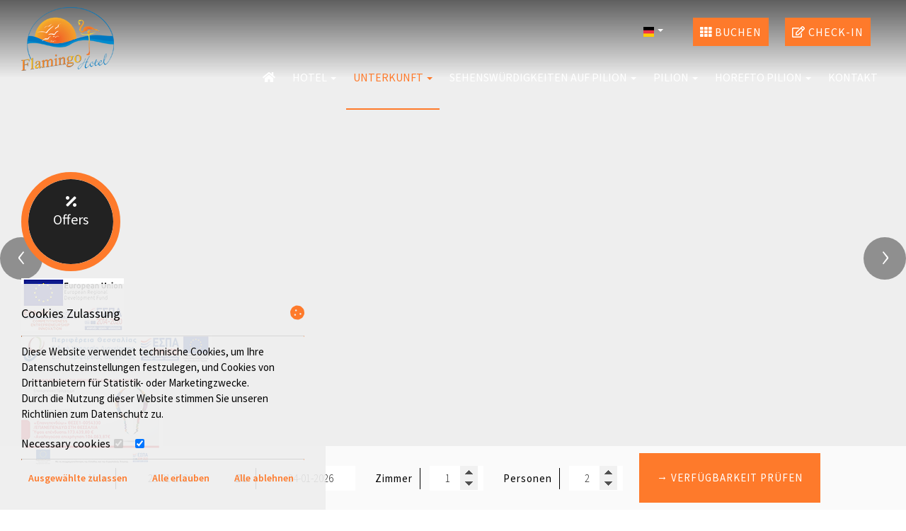

--- FILE ---
content_type: text/html; charset=utf-8
request_url: https://www.hotel-pilion-griechenland.de/superior-studio-blue-up-to-4
body_size: 7493
content:
<!DOCTYPE html>
<html lang="de">
<head>
<meta charset="utf-8">
<title>Superior Studio Blue up to 4 - Flamingo Hotel Pelion</title>
<meta name="viewport" content="width=device-width, initial-scale=1.0">
<meta name="description" content="Superior Studio Blue up to 4 Flamingo Hotel - Flamingo Hotel Pelion">
<meta name="keywords" content="Superior Studio Blue up to 4, Flamingo Hotel, Superior Studio Blue up to 4 Flamingo Hotel Pelion">
<link rel="canonical" href="https://www.hotel-pilion-griechenland.de/superior-studio-blue-up-to-4">
<meta property="og:title" content="Superior Studio Blue up to 4 - Flamingo Hotel Pelion">
<meta property="og:description" content="Superior Studio Blue up to 4 Flamingo Hotel - Flamingo Hotel Pelion">
<meta property="og:url" content="https://www.hotel-pilion-griechenland.de/superior-studio-blue-up-to-4">
<link rel="image_src" href="https://www.flamingohotel.gr/sites/flamingohotel/files/categories/26.jpg">
<meta property="og:image" content="https://www.flamingohotel.gr/sites/flamingohotel/files/categories/26.jpg">
<meta name="generator" content="Hotelier CMS">
<meta name="google-site-verification" content="3ON2X4THwvGgKT_D8wFLK9LTJUwxEIfgjuhmGitCNts" /><link rel="shortcut icon" href="/sites/flamingohotel/files/favicon.ico">
<link rel="preload" href="/sites/flamingohotel/files/logo.png" as="image">
<link rel="preload" href="styles.css" as="style"><link href="styles.css" rel="stylesheet">
<script>

window.onload = function () {

/* images */	
var imgRes = document.getElementsByTagName('img');
for (var i=0; i<imgRes.length; i++) {
if(imgRes[i].getAttribute('data-src')) {
imgRes[i].setAttribute('src',imgRes[i].getAttribute('data-src'));
} 
if (matchMedia("(max-width: 500px)").matches) {
if(imgRes[i].getAttribute('data-src3')) {
imgRes[i].setAttribute('src',imgRes[i].getAttribute('data-src3'));
}
}
imgRes[i].removeAttribute('data-src');
imgRes[i].removeAttribute('data-src3');
}

/* bgr images */	
var bgrRes = document.getElementsByTagName('div');
for (var i=0; i<bgrRes.length; i++) {
if (matchMedia("(max-width: 500px)").matches) {
if(bgrRes[i].getAttribute('data-style3')) {
bgrRes[i].setAttribute('style',bgrRes[i].getAttribute('data-style3'));
} 
} else if (matchMedia("(max-width: 1200px)").matches) {
if(bgrRes[i].getAttribute('data-style2')) {
bgrRes[i].setAttribute('style',bgrRes[i].getAttribute('data-style2'));
} 
} else {
if(bgrRes[i].getAttribute('data-style')) {
bgrRes[i].setAttribute('style',bgrRes[i].getAttribute('data-style'));
} 
}
bgrRes[i].removeAttribute('data-style');
bgrRes[i].removeAttribute('data-style2');
bgrRes[i].removeAttribute('data-style3');
}

$('.slideshow').carousel({
interval: 6000
})

};
</script>
<link rel="preload" href="/sf/fontawesome/webfonts/fa-solid-900.woff" as="font" type="font/woff" crossorigin="anonymous">
<link rel="preload" href="/sf/fontawesome/css/all.min.css" as="style"><link href="/sf/fontawesome/css/all.min.css" rel="stylesheet">
<link rel="preload" href="/sf/fontawesome/webfonts/fa-regular-400.woff" as="font" type="font/woff" crossorigin="anonymous">
<link rel="preload" href="/sf/fontawesome/webfonts/fa-brands-400.woff" as="font" type="font/woff" crossorigin="anonymous">
<link rel="preload" href="/sf/fontawesome/css/fafonts.css" as="style"><link href="/sf/fontawesome/css/fafonts.css" rel="stylesheet">
</head>
<body>
<div class="menucontainer"><div class="container menubox">
<div class="menuboxin"><div class="logo"><a href="." title="Flamingo Hotel - hotel in horefto - pilion" rel="home">
<img src="/sites/flamingohotel/files/noimg.png" data-src="/sites/flamingohotel/files/logo.png" width="131" height="90" alt="Flamingo Hotel - hotel in horefto - pilion - Flamingo Hotel">
</a>
</div>
<div class="menuholder">
<div class="divmenu printno">
<div class="divnavibutton"><button type="button" class="navibutton" data-toggle="collapse" data-target=".nav-collapse">&#x2261;</button></div><div class="divlang"><span title="Deutsch" class="linkslang llangde llangmenu"><img src="/sites/flamingohotel/files/noimg.png" data-src="/files/flags/de.png" width="20" height="18" alt="Deutsch"> <span class="caret caret1"></span></span>
<a href="https://www.flamingohotel.gr/superior-studio-blue-up-to-4" title="Ελληνικά" class="linkslang llangel llangmenu"><img src="/sites/flamingohotel/files/noimg.png" data-src="/files/flags/el.png" width="20" height="18" alt="Ελληνικά">
</a><a href="https://www.hotel-pelion-greece.com/superior-studio-blue-up-to-4" title="English" class="linkslang llangen llangmenu"><img src="/sites/flamingohotel/files/noimg.png" data-src="/files/flags/en.png" width="20" height="18" alt="English">
</a><a href="https://www.hotel-pelion-grece.fr/superior-studio-blue-up-to-4" title="Français" class="linkslang llangfr llangmenu"><img src="/sites/flamingohotel/files/noimg.png" data-src="/files/flags/fr.png" width="20" height="18" alt="Français">
</a><a href="https://www.hotel-pilio-grecia.it/superior-studio-blue-up-to-4" title="Italiano" class="linkslang llangit llangmenu"><img src="/sites/flamingohotel/files/noimg.png" data-src="/files/flags/it.png" width="20" height="18" alt="Italiano">
</a><a href="https://www.pelion-greece.ro/superior-studio-blue-up-to-4" title="Română" class="linkslang llangro llangmenu"><img src="/sites/flamingohotel/files/noimg.png" data-src="/files/flags/ro.png" width="20" height="18" alt="Română">
</a><a href="https://www.pelion.rs/superior-studio-blue-up-to-4" title="Srpski" class="linkslang llangsr llangmenu"><img src="/sites/flamingohotel/files/noimg.png" data-src="/files/flags/sr.png" width="20" height="18" alt="Srpski">
</a><a href="https://www.pelion.bg/superior-studio-blue-up-to-4" title="български" class="linkslang llangbg llangmenu"><img src="/sites/flamingohotel/files/noimg.png" data-src="/files/flags/bg.png" width="20" height="18" alt="български">
</a><a href="https://www.pelion.org.il/superior-studio-blue-up-to-4" title="עברית" class="linkslang llanghe llangmenu"><img src="/sites/flamingohotel/files/noimg.png" data-src="/files/flags/he.png" width="20" height="18" alt="עברית">
</a></div><div class="divbooking">
<a href="https://flamingohotelpelion.reserve-online.net/"
 target="_blank" class="button"><span class="fa fa-th"></span> Buchen</a>
</div>
<div class="divbooking divwcheck">
<a href="webcheckin" class="button"><span class="fa fa-edit"></span> Check-in</a>
</div><div class="divlocbutton"><a href="https://www.google.com/maps/dir/Current+Location/39.456917,23.118443" target="_blank" title="Karteanweisungen" class="navicbutton"><span class="hidden">Karteanweisungen</span><span class="fa fa-map-marker-alt"></span></a></div>
</div>
</div>
</div>
<div id="divnavbar" class="navbar printno"><div class="navbar-container nav-collapse">
<ul class="nav">
<li class="navhome"><a href="." title="Startseite"><span class="fa fa-home"></span></a></li>
<li class="dropdown dropdown1">
<a href="#" class="dropdown-toggle">Hotel <span class="caret"></span></a>
<ul class="dropdown-menu dropdown-mega">
<li class="dropdown-container">
<div class="divsnav width2"><a href="uber-unser-hotel" class="navlinks1">
 
<div> Über unser Hotel</div>
</a>
<ul><li><a href="lage-horefto-pilion" class="navlinks2"> Lage</a></li>
<li><a href="hotelausstattung" class="navlinks2"> Hotelausstattung</a></li>
<li><a href="dienstleistungen" class="navlinks2"> Dienstleistungen</a></li>
<li><a href="extra-services" class="navlinks2"> Extra services</a></li>
<li><a href="karte-lage" class="navlinks2"> Karte & Lage</a></li>
<li><a href="hotel-guide" class="navlinks2"> Hotel guide</a></li>
<li><a href="fotos" class="navlinks2"> Fotos</a></li>
</ul>
</div><div class="divsnav width2"><a href="mehr-informationen" class="navlinks1">
 
<div> Mehr Informationen</div>
</a>
<ul><li><a href="vorteile-unserer-hotels" class="navlinks2"> Vorteile unserer Hotels</a></li>
<li><a href="reviews" class="navlinks2"> Bemerkungen unserer Gäste</a></li>
<li><a href="auszeichnungen" class="navlinks2"> Auszeichnungen</a></li>
<li><a href="covid-19" class="navlinks2"> Covid-19</a></li>
</ul>
</div><div class="cleared"></div></li>
</ul>
</li>
<li class="dropdown dropdown1">
<a href="#" class="dropdown-toggle navactive">Unterkunft <span class="caret"></span></a>
<ul class="dropdown-menu dropdown-mega">
<li class="dropdown-container">
<div class="divsnav width4"><a href="unterkunft-in-pilion" class="navlinks1">
 
<div> Unterkunft in Pilion</div>
</a>
<ul><li><a href="superior-studio-up-to-4" class="navlinks2"> Superior Studio up to 4</a></li>
<li><a href="superior-suite-sea-view" class="navlinks2"> Superior Suite Sea View</a></li>
<li><a href="superior-suite-sea-view-up-to-3" class="navlinks2"> Superior Suite Sea View up to 3</a></li>
<li><a href="superior-suite-sea-view-202" class="navlinks2"> Superior Suite Sea View 202</a></li>
<li><a href="superior-family-apartment-2-spaces" class="navlinks2"> Superior Family Apartment (2 Spaces)</a></li>
<li><a href="superior-studio-blue-up-to-4" class="navlinks2 navactive-submenu"> Superior Studio Blue up to 4</a></li>
<li><a href="standard-room" class="navlinks2"> Standard Room</a></li>
<li><a href="honeymoon-suite-sea-view" class="navlinks2"> Honeymoon Suite Sea View</a></li>
<li><a href="zagora-1938-villa" class="navlinks2"> Zagora 1938 Villa</a></li>
</ul>
</div><div class="divsnav width4"><a href="komfort-zu-ihrer-verfugung" class="navlinks1">
 
<div> Komfort zu Ihrer Verfügung</div>
</a>
<ul><li><a href="ausstattung-komfort" class="navlinks2"> Ausstattung - Komfort</a></li>
</ul>
</div><div class="divsnav width4"><a href="preise-sonderangebote" class="navlinks1">
 
<div> Preise & Sonderangebote</div>
</a>
<ul><li><a href="preise" class="navlinks2"> Preise</a></li>
<li><a href="angebote" class="navlinks2"> Angebote</a></li>
</ul>
</div><div class="divsnav width4"><a href="verfugbarkeit-buchungen" class="navlinks1">
 
<div> Verfügbarkeit & Buchungen</div>
</a>
<ul><li><a href="langere-aufenthalte" class="navlinks2"> Längere Aufenthalte</a></li>
<li><a href="reservierung" class="navlinks2"> Reservierung</a></li>
</ul>
</div><div class="cleared"></div></li>
</ul>
</li>
<li class="dropdown dropdown1">
<a href="#" class="dropdown-toggle">Sehenswürdigkeiten auf Pilion <span class="caret"></span></a>
<ul class="dropdown-menu dropdown-mega">
<li class="dropdown-container">
<div class="divsnav width3"><a href="sehenswurdigkeiten-auf-pilion" class="navlinks1">
 
<div> Sehenswürdigkeiten auf Pilion</div>
</a>
<ul><li><a href="sehenswurdigkeiten-horefto-zagora" class="navlinks2"> Sehenswürdigkeiten Horefto-Zagora</a></li>
<li><a href="sehenswurdigkeiten-in-pilion-dorfern" class="navlinks2"> Sehenswürdigkeiten in Pilion Dörfern</a></li>
</ul>
</div><div class="divsnav width3"><a href="muss-sehen-sehenswurdigkeiten" class="navlinks1">
 
<div> Muss sehen Sehenswürdigkeiten</div>
</a>
<ul><li><a href="pilion-schmalspurbahn" class="navlinks2"> Pilion Schmalspurbahn</a></li>
<li><a href="pilion-traditionelle-hochzeit" class="navlinks2"> Pilion Traditionelle Hochzeit</a></li>
<li><a href="apfelfest" class="navlinks2"> Apfelfest</a></li>
</ul>
</div><div class="divsnav width3"><a href="sehenswurdigkeiten-aktivitaten-fur-alle" class="navlinks1">
 
<div> Sehenswürdigkeiten - Aktivitäten für alle</div>
</a>
<ul><li><a href="aktivitaten-fur-familien-und-gruppen" class="navlinks2"> Aktivitäten für Familien und Gruppen</a></li>
<li><a href="aktivitaten-fur-paare" class="navlinks2"> Aktivitäten für Paare</a></li>
<li><a href="aktivitaten-fur-senioren" class="navlinks2"> Aktivitäten für Senioren</a></li>
</ul>
</div><div class="cleared"></div></li>
</ul>
</li>
<li class="dropdown dropdown1">
<a href="#" class="dropdown-toggle">Pilion <span class="caret"></span></a>
<ul class="dropdown-menu dropdown-mega">
<li class="dropdown-container">
<div class="divsnav width5"><a href="urlaub-in-pilion" class="navlinks1">
 
<div> Urlaub in Pilion</div>
</a>
<ul><li><a href="pilion-kuche-restaurants" class="navlinks2"> Pilion Küche & Restaurants</a></li>
<li><a href="unterhaltung-in-pilion" class="navlinks2"> Unterhaltung in Pilion</a></li>
<li><a href="pilion-festival" class="navlinks2"> Pilion Festival</a></li>
<li><a href="sport-auf-pilion" class="navlinks2"> Sport auf Pilion</a></li>
</ul>
</div><div class="divsnav width5"><a href="reise-nach-pilion" class="navlinks1">
 
<div> Reise nach Pilion</div>
</a>
<ul><li><a href="wetter-in-pilion" class="navlinks2"> Wetter in Pilion</a></li>
<li><a href="landkarte-pelion" class="navlinks2"> Landkarte Pelion</a></li>
<li><a href="flughafen-volos" class="navlinks2"> Flughafen Volos</a></li>
<li><a href="busbahnhof-volos" class="navlinks2"> Busbahnhof Volos</a></li>
<li><a href="autovermietung-pelion" class="navlinks2"> Autovermietung Pelion</a></li>
<li><a href="reise-tipps" class="navlinks2"> Reise Tipps</a></li>
<li><a href="pilion-im-mai-juni" class="navlinks2"> Pilion im Mai - Juni</a></li>
</ul>
</div><div class="divsnav width5"><a href="aktivitaten" class="navlinks1">
 
<div> Aktivitäten</div>
</a>
<ul><li><a href="kreuzfahrten-pilion" class="navlinks2"> Kreuzfahrten Pilion</a></li>
<li><a href="pilion-bergtouren" class="navlinks2"> Pilion Bergtouren</a></li>
<li><a href="4x4-jeep-tour" class="navlinks2"> 4x4 Jeep Tour</a></li>
<li><a href="urlaub-auf-dem-land-am-pilion" class="navlinks2"> Urlaub auf dem Land am Pilion</a></li>
<li><a href="reiten" class="navlinks2"> Reiten</a></li>
<li><a href="traditionelle-pilionkuche" class="navlinks2"> Traditionelle Pilionküche</a></li>
<li><a href="andere" class="navlinks2"> Andere</a></li>
</ul>
</div><div class="divsnav width5"><a href="mythologie-von-pilion" class="navlinks1">
 
<div> Mythologie von Pilion</div>
</a>
<ul><li><a href="pilion-geschichte" class="navlinks2"> Pilion Geschichte</a></li>
</ul>
</div><div class="divsnav width5"><a href="strande-am-pilion" class="navlinks1">
 
<div> Strände am Pilion</div>
</a>
<ul><li><a href="strand-horefto" class="navlinks2"> Strand Horefto</a></li>
<li><a href="strand-agioi-saranta" class="navlinks2"> Strand Agioi Saranta</a></li>
<li><a href="strand-plaka" class="navlinks2"> Strand Plaka</a></li>
<li><a href="strand-agios-ioannis" class="navlinks2"> Strand Agios Ioannis</a></li>
<li><a href="strand-papa-nero" class="navlinks2"> Strand Papa Nero</a></li>
<li><a href="strand-damouchari" class="navlinks2"> Strand Damouchari</a></li>
<li><a href="strand-mylopotamos" class="navlinks2"> Strand Mylopotamos</a></li>
<li><a href="andere-strande" class="navlinks2"> Andere Strände</a></li>
</ul>
</div><div class="cleared"></div></li>
</ul>
</li>
<li class="dropdown">
<a href="#" class="dropdown-toggle">Horefto Pilion <span class="caret"></span></a>
<ul class="dropdown-menu">
<li class="dropdown-container">
<a href="aktivitaten-in-horefto-pelion" class="navlinks">
 
<div> Aktivitäten in Horefto Pelion</div>
</a>
<a href="unterhaltung-und-essen-in-horefto-pelion" class="navlinks">
 
<div> Unterhaltung und Essen in Horefto Pelion</div>
</a>
<a href="geschichte-von-horefto" class="navlinks">
 
<div> Geschichte von Horefto</div>
</a>
</li>
</ul>
</li>


<li class="navilinks navcontact navpar"><a href="contact">Kontakt</a></li></ul></div>
</div></div></div>
<div class="headerpos"></div>
<header id="slideshow" class="carousel slideshow slide headerpages printno">



<div class="carousel-inner">
<div class="item active" 
 
style="background-image:url('/sites/flamingohotel/files/noimg.png');" 
data-style="background-image:url('includes/image.php?image=./sites/flamingohotel/files/photos/31.jpg&nwidth=1803&imgq=70');" 
data-style2="background-image:url('includes/image.php?image=./sites/flamingohotel/files/photos/31.jpg&nwidth=1300&imgq=70');" 
data-style3="background-image:url('includes/image.php?image=./sites/flamingohotel/files/photos/31.jpg&nwidth=580&imgq=60');"
>


</div>
<div class="item" 
 
style="background-image:url('/sites/flamingohotel/files/noimg.png');" 
data-style="background-image:url('includes/image.php?image=./sites/flamingohotel/files/photos/32.jpg&nwidth=1800&imgq=70');" 
data-style2="background-image:url('includes/image.php?image=./sites/flamingohotel/files/photos/32.jpg&nwidth=1300&imgq=70');" 
data-style3="background-image:url('includes/image.php?image=./sites/flamingohotel/files/photos/32.jpg&nwidth=580&imgq=60');"
>


</div>
<div class="item" 
 
style="background-image:url('/sites/flamingohotel/files/noimg.png');" 
data-style="background-image:url('includes/image.php?image=./sites/flamingohotel/files/photos/33.jpg&nwidth=1803&imgq=70');" 
data-style2="background-image:url('includes/image.php?image=./sites/flamingohotel/files/photos/33.jpg&nwidth=1300&imgq=70');" 
data-style3="background-image:url('includes/image.php?image=./sites/flamingohotel/files/photos/33.jpg&nwidth=580&imgq=60');"
>


</div>
<div class="item" 
 
style="background-image:url('/sites/flamingohotel/files/noimg.png');" 
data-style="background-image:url('includes/image.php?image=./sites/flamingohotel/files/photos/34.jpg&nwidth=1804&imgq=70');" 
data-style2="background-image:url('includes/image.php?image=./sites/flamingohotel/files/photos/34.jpg&nwidth=1300&imgq=70');" 
data-style3="background-image:url('includes/image.php?image=./sites/flamingohotel/files/photos/34.jpg&nwidth=580&imgq=60');"
>


</div>

</div>
<div class="carousel-control"><a class="ccontrols ccleft" href="#slideshow" data-slide="prev">&lsaquo;</a><a class="ccontrols ccright" href="#slideshow" data-slide="next">&rsaquo;</a></div>

</header>

<div class="divformextra">
<div class="divfextra"><!-- form booking -->
<form name="formb" method="post" action="https://flamingohotelpelion.reserve-online.net/" target="_blank">

<div class="divformbk">
<div class="divformbk2">
<div class="titlesbk">von</div>
<label><span class="nlabel">von</span><input type="text" name="checkin" id="checkin" value="23-01-2026" size="10" maxlength="10" class="formsauto timed" readonly required></label>
</div>
<div class="divformbk2">
<div class="titlesbk">zu</div>
<label><span class="nlabel">zu</span><input type="text" name="checkout" id="checkout" value="24-01-2026" size="10" maxlength="10" class="formsauto timed" readonly required></label>
</div>
<div class="divsep"></div>
<div class="divformbk2">
<div class="titlesbk">Zimmer</div>
<label><span class="nlabel">Zimmer</span><input type="number" name="rooms" min="1" max="4" step="1" value="1"></label>
</div>
<div class="divformbk2">
<div class="titlesbk">Personen</div>
<label><span class="nlabel">Personen</span><input type="number" name="adults" min="1" max="6" step="1" value="2"></label>
</div>
<div class="divformbkb">
<button type="submit" name="submitform" class="button buttonbk">→ Verfügbarkeit prüfen</button>
</div>
</div>
</form></div></div>
<div id="container" class="container"><div class="contentstyle contentstyle1"><div id="divpages" class="divpages">
<div class="paths">
 
&raquo; <a href="superior-studio-blue-up-to-4">Unterkunft in Pilion - Superior Studio Blue up to 4</a>
</div>
<div class="pages"><h1>Superior Studio Blue up to 4</h1></div>
</div>




<div id="content">

<div id="97" class="boxinfo boxinfoalign boxinfoni sizenorm wp4">

<div class="content">








<div class="divphotos1 colscontent4">
<div class="colsitem">
<div class="boxphoto boxspace boxphpr1"
>


<div class="boximage-photo boximagen">


<a href="/sites/flamingohotel/files/photos/35.jpg" data-imageviewer="1">
<img src="/sites/flamingohotel/files/noimg.png" 
data-src="includes/image.php?image=./sites/flamingohotel/files/photos/35.jpg&nwidth=350&nheight=233&imgq=70" 
data-src3="includes/image.php?image=./sites/flamingohotel/files/photos/35.jpg&nwidth=300&nheight=200&imgq=60" 
width="350" height="233" 
alt="Flamingo Hotel1" title="Flamingo Hotel" 
class="img-photo">
</a>

</div>


</div>
</div><div class="colsitem">
<div class="boxphoto boxspace boxphpr2"
>


<div class="boximage-photo boximagen">


<a href="/sites/flamingohotel/files/photos/36.jpg" data-imageviewer="1">
<img src="/sites/flamingohotel/files/noimg.png" 
data-src="includes/image.php?image=./sites/flamingohotel/files/photos/36.jpg&nwidth=350&nheight=232&imgq=70" 
data-src3="includes/image.php?image=./sites/flamingohotel/files/photos/36.jpg&nwidth=300&nheight=199&imgq=60" 
width="350" height="232" 
alt="Flamingo Hotel2" title="Flamingo Hotel" 
class="img-photo">
</a>

</div>


</div>
</div><div class="colsitem">
<div class="boxphoto boxspace boxphpr3"
>


<div class="boximage-photo boximagen">


<a href="/sites/flamingohotel/files/photos/37.jpg" data-imageviewer="1">
<img src="/sites/flamingohotel/files/noimg.png" 
data-src="includes/image.php?image=./sites/flamingohotel/files/photos/37.jpg&nwidth=350&nheight=232&imgq=70" 
data-src3="includes/image.php?image=./sites/flamingohotel/files/photos/37.jpg&nwidth=300&nheight=199&imgq=60" 
width="350" height="232" 
alt="Flamingo Hotel3" title="Flamingo Hotel" 
class="img-photo">
</a>

</div>


</div>
</div><div class="colsitem">
<div class="boxphoto boxspace boxphpr4"
>


<div class="boximage-photo boximagen">


<a href="/sites/flamingohotel/files/photos/38.jpg" data-imageviewer="1">
<img src="/sites/flamingohotel/files/noimg.png" 
data-src="includes/image.php?image=./sites/flamingohotel/files/photos/38.jpg&nwidth=350&nheight=232&imgq=70" 
data-src3="includes/image.php?image=./sites/flamingohotel/files/photos/38.jpg&nwidth=300&nheight=199&imgq=60" 
width="350" height="232" 
alt="Flamingo Hotel4" title="Flamingo Hotel" 
class="img-photo">
</a>

</div>


</div>
</div></div>



</div>

</div><div id="44" class="boxinfo boxinfoalign boxinfoni sizenorm wp4">

<div class="content">





<div class="boxinfotext padtop0 padbottom0 posauto">

<div class="titles titlesni">
<h2>Voll ausgestattetes und möbliertes Superior Studio Blau in Pilion</h2> </div>

<div class="divtext">Voll ausgestattete und möblierte Superior-Studios für bis zu 4 Personen stehen im Hotel Flamingo zur Verfügung, 25qm groß und nur 20m vom Meer entfernt.<br><br><br>Diese Wohnungen bieten Platz für bis zu 3 bzw. 4 Personen, wenn die vierte Person ein Kind ist und entsprechende Zimmer zur Verfügung stehen. Die Apartments sind entweder mit einem Doppelbett und einem Einzelbett, mit einem Doppelbett, einem Einzelbett und einer Schlafcouch oder mit zwei Einzelbetten und einer Schlafcouch ausgestattet.<br><br><br>Bei allen Wohnungen achten wir auf jedes noch so kleine Detail; Sie werden regelmäßig gereinigt und die Handtücher und Bettwäsche gewechselt. Alle verfügen über einen eigenen Balkon mit seitlichem Meerblick und zusätzlich folgende Vorteile:<br><br><br>Komplett möblierte und möblierte Zimmer mit einer Größe von über 20 Quadratmetern<br>Zimmerreinigung nach strengen Standards<br>Jedes Zimmer verfügt über einen Balkon mit seitlichem Meerblick<br>30 Meter vom Strand entfernt<br>Voll ausgestattete Küche und Badezimmer mit Glasduschkabine<br>Klimaanlage<br>Fernseher<br>Telefon<br>Kühlschrank<br>Fön<br>Zimmersafe<br>Zentralheizung</div>


</div>








</div>

</div><div id="122" class="boxinfo boxinfoalign boxinfoni sizenorm bgrcolor bgrcolor9 wp4">

<div class="content">











</div>

</div><div id="129" class="boxinfo boxinfoalign boxinfoni sizenorm wp4">

<div class="content">











</div>

</div><div id="136" class="boxinfo boxinfoalign boxinfoni sizenorm bgrcolor bgrcolor9 wp4">

<div class="content">











</div>

</div><div class="parallax paranim"  
style="background-image:url('/sites/flamingohotel/files/noimg.png');" 
data-style="background-image:url('includes/image.php?image=./sites/flamingohotel/files/items/114.jpg&nwidth=1804&imgq=70');" 
data-style2="background-image:url('includes/image.php?image=./sites/flamingohotel/files/items/114.jpg&nwidth=1300&imgq=70');" 
data-style3="background-image:url('includes/image.php?image=./sites/flamingohotel/files/items/114.jpg&nwidth=580&imgq=60');"
>

<div class="divparallax  parallaxbgr wp2">
<div class="contentpar"><div class="parallaxin bgrcolor0 relative">
<div class="titlesparallax bgrcolor0">Luxus & Komfort</div><div class="textparallax relative"><a href="https://flamingohotelpelion.reserve-online.net/" target="_blank" class="button bgrcolor6">Buchen</a>      <a href="request" class="button bgrcolor6">Nachfrage</a></div>
</div></div>
</div>

</div></div>



</div>
</div>

<div class="menudcontainer parallax parallaxd parallaxp paranim printno"  
style="background-image:url('/sites/flamingohotel/files/noimg.png');" 
data-style="background-image:url('includes/image.php?image=./sites/flamingohotel/files/bgrpar.jpg&nwidth=1803&imgq=70');" 
data-style2="background-image:url('includes/image.php?image=./sites/flamingohotel/files/bgrpar.jpg&nwidth=1300&imgq=70');" 
data-style3="background-image:url('includes/image.php?image=./sites/flamingohotel/files/bgrpar.jpg&nwidth=580&imgq=60');"
>

<div class="divparallax parallaxbgr">
<div class="divpar1">
<div class="titlesparallax">Machen Sie eine Reservierung</div><div class="divbuttons">

<a href="request" class="button  button4">Anfrage</a>
<a href="https://flamingohotelpelion.reserve-online.net/" target="_blank" class="button  button4">Buchen</a>

 


</div>
</div>

<div class="divpar2">

<div class="titlesparallax">Folgen Sie uns</div><div class="divlinks">
<div class="divsocial">
<a href="https://facebook.com/flamingohotelpelion/" target="_blank" rel="nofollow">
<img src="/sites/flamingohotel/files/noimg.png" data-src="/sites/flamingohotel/files/links/1.png" width="32" height="32" class="img-social facebook" alt="facebook">
</a>
</div>
</div>
</div>
<div class="cleared"></div>
</div>

<div class="container menudstyle printno">
<div class="content menudin centered"><div class="divmenuitem margbottom10 ">
<a href="superior-studio-up-to-4" class="links2">&raquo; Superior Studio up to 4</a> &nbsp; 
<a href="superior-suite-sea-view" class="links2">&raquo; Superior Suite Sea View</a> &nbsp; 
<a href="superior-suite-sea-view-up-to-3" class="links2">&raquo; Superior Suite Sea View up to 3</a> &nbsp; 
<a href="superior-suite-sea-view-202" class="links2">&raquo; Superior Suite Sea View 202</a> &nbsp; 
<a href="superior-family-apartment-2-spaces" class="links2">&raquo; Superior Family Apartment (2 Spaces)</a> &nbsp; 
<a href="superior-studio-blue-up-to-4" class="links2 strong">&raquo; Superior Studio Blue up to 4</a> &nbsp; 
<a href="standard-room" class="links2">&raquo; Standard Room</a> &nbsp; 
<a href="honeymoon-suite-sea-view" class="links2">&raquo; Honeymoon Suite Sea View</a> &nbsp; 
<a href="zagora-1938-villa" class="links2">&raquo; Zagora 1938 Villa</a> &nbsp; 
</div>
<div class="divshare">SHARE<a href="https://www.facebook.com/sharer.php?u=https://www.hotel-pilion-griechenland.de/superior-studio-blue-up-to-4" target="_blank" rel="nofollow"><img src="/sites/flamingohotel/files/social/facebook.png" alt="Share on Facebook" width="32" height="32" class="img-share sh1"></a>
<a href="https://www.twitter.com/share?url=https://www.hotel-pilion-griechenland.de/superior-studio-blue-up-to-4" target="_blank" rel="nofollow"><img src="/sites/flamingohotel/files/social/twitter.png" alt="Share on Twitter" width="32" height="32" class="img-share sh2"></a>
<a href="https://www.linkedin.com/shareArticle?mini=true&amp;url=https://www.hotel-pilion-griechenland.de/superior-studio-blue-up-to-4" target="_blank" rel="nofollow"><img src="/sites/flamingohotel/files/social/linkedin.png" alt="Share on LinkedIn" width="32" height="32" class="img-share sh4"></a>
<a href="https://www.pinterest.com/pin/create/link/?url=https://www.hotel-pilion-griechenland.de/superior-studio-blue-up-to-4" target="_blank" rel="nofollow"><img src="/sites/flamingohotel/files/social/pinterest.png" alt="Share on Pinterest" width="32" height="32" class="img-share sh5"></a>
<a href="mailto:?subject=flamingohotel.gr&amp;body=www.hotel-pilion-griechenland.de/superior-studio-blue-up-to-4"><img src="/sites/flamingohotel/files/social/email.png" alt="E-mail" width="32" height="32" class="img-share sh-email"></a>
&nbsp; &nbsp;
<a href="javascript:window.print()">DRUCKEN <img src="/sites/flamingohotel/files/print.png" alt="Print page" width="32" height="32" class="img-share sh-print"></a></div></div>
</div>
</div><div class="menudcontainer mdc">
<div class="container menudbgr"><div class="menudcontent">
<div class="boxdown boxcontact"><div class="boxdownin">
<div class="titlesdown"><a href="contact">Kontaktieren Sie uns</a></div><div class="titlesdown1">Flamingo Hotel</div><a href="." class="linksdown linksdown1">Hotel in Horefto - Pilion</a><div class="margtop10">
<span class="fa fa-map-marker color3"></span>  Horefto - Pelion - 37001 Griechenland<br> 
<a href="tel:2426023405"> <span class="fa fa-phone color3"></span>  24260 23405</a> <br>
<a href="https://wa.me/306906203103"> <span class="fab fa-whatsapp color3"></span>  WhatsApp</a> <br>
<a href="viber://chat?number=306906203103"> <span class="fab fa-viber color3"></span>  Viber</a>
<br> 
MHTE 0726K032A0177101<div class="divmail"><span class="fa fa-envelope"></span>  <a href="mailto:info@flamingohotel.gr?subject=flamingohotel.gr" class="linkmail">info@flamingohotel.gr</a></div>
</div>
<div class="margtop30"><span class="fa fa-clock"></span> Check-in 15:00 Check-out 11:00 <br> <span class="fa fa-calendar"></span> Geöffnet 1.04 - 31.10 </div> </div></div>
<div class="boxdown boxdownc printno"><div class="boxdownin">
<div class="titlesdown titlesdownc">
Hotel</div>
<div class="divdowntc">
</div>

<a href="uber-unser-hotel" class="linksdown linksdown2">Über unser Hotel</a>
<a href="mehr-informationen" class="linksdown linksdown2">Mehr Informationen</a>
</div></div>
<div class="boxdown boxdownc printno"><div class="boxdownin">
<div class="titlesdown titlesdownc">
Pilion</div>
<div class="divdowntc">
</div>

<a href="urlaub-in-pilion" class="linksdown linksdown2">Urlaub in Pilion</a>
<a href="reise-nach-pilion" class="linksdown linksdown2">Reise nach Pilion</a>
<a href="aktivitaten" class="linksdown linksdown2">Aktivitäten</a>
<a href="mythologie-von-pilion" class="linksdown linksdown2">Mythologie von Pilion</a>
<a href="strande-am-pilion" class="linksdown linksdown2">Strände am Pilion</a>
</div></div>
<div class="boxdown boxdownc printno"><div class="boxdownin">
<div class="titlesdown titlesdownc">
<a href="horefto-pilion">
Horefto Pilion</a></div>
<div class="divdowntc">
</div>

<a href="aktivitaten-in-horefto-pelion" class="linksdown linksdown2">Aktivitäten in Horefto Pelion</a>
<a href="unterhaltung-und-essen-in-horefto-pelion" class="linksdown linksdown2">Unterhaltung und Essen in Horefto Pelion</a>
<a href="geschichte-von-horefto" class="linksdown linksdown2">Geschichte von Horefto</a>
</div></div>
<div class="boxdown boxdownc printno"><div class="boxdownin">
<div class="titlesdown titlesdownc">
<a href="unterkunft-in-pilion">
Unterkunft in Pilion</a></div>
<div class="divdowntc">
Unsere völlig renovierten und voll eingerichteten Luxus Suiten, erlesenen Suiten, erlesenen Familien Appartements sind so gestaltet, dass sie jeden modernen Komfort bieten. Wir haben auch auf das...</div>

<a href="superior-studio-up-to-4" class="linksdown linksdown2">Superior Studio up to 4</a>
<a href="superior-suite-sea-view" class="linksdown linksdown2">Superior Suite Sea View</a>
<a href="superior-suite-sea-view-up-to-3" class="linksdown linksdown2">Superior Suite Sea View up to 3</a>
<a href="superior-suite-sea-view-202" class="linksdown linksdown2">Superior Suite Sea View 202</a>
<a href="superior-family-apartment-2-spaces" class="linksdown linksdown2">Superior Family Apartment (2 Spaces)</a>
<a href="superior-studio-blue-up-to-4" class="linksdown linksdown2">Superior Studio Blue up to 4</a>
<a href="standard-room" class="linksdown linksdown2">Standard Room</a>
<a href="honeymoon-suite-sea-view" class="linksdown linksdown2">Honeymoon Suite Sea View</a>
<a href="zagora-1938-villa" class="linksdown linksdown2">Zagora 1938 Villa</a>
</div></div>
<div class="boxdown boxdownc printno"><div class="boxdownin">
<div class="titlesdown titlesdownc">
<a href="sehenswurdigkeiten-auf-pilion">
Sehenswürdigkeiten auf Pilion</a></div>
<div class="divdowntc">
</div>

<a href="sehenswurdigkeiten-horefto-zagora" class="linksdown linksdown2">Sehenswürdigkeiten Horefto-Zagora</a>
<a href="sehenswurdigkeiten-in-pilion-dorfern" class="linksdown linksdown2">Sehenswürdigkeiten in Pilion Dörfern</a>
</div></div>



</div></div>
<div class="menudstyle2">
<div class="content">
<div class="divauto"><strong>GDPR</strong> <span class="fa fa-exclamation-circle iconstyle color3"></span> Durch die Nutzung dieser Website, erklären Sie sich mit unserer <a href="/de/privacy">Datenschutz Politik</a> einverstanden.<br> <a href="/de/deletem"><span class="fa fa-chevron-circle-right small color3"></span> Löschen Sie Ihre Daten</a> </div>
<div class="linkf printno"><a href="https://www.hoteliercms.com" target="_blank" rel="nofollow">© Website by Hotelier CMS</a> *</div>
<div class="divarrow printno"><a href="#" class="arrowtop">&#xfe3f;<span class="hide">top</span></a></div>
</div>
</div>
</div>
<script src="/sf/jquery.js"></script><script defer src="/sf/sitescripts.js"></script>
<link rel="preconnect" href="https://fonts.gstatic.com">
<link href="https://fonts.googleapis.com/css2?family=Source+Sans+Pro:wght@300;400;600&display=swap" rel="stylesheet">
<div class="divmenuextrab">
<a href="https://flamingohotelpelion.reserve-online.net/offers" target="_blank" class="animbutton bgrcolor1 bordercolor3 margbottom10"> <span class="fa fa-percentage padtop10"></span><br> Offers</a>

<a href="/sites/flamingohotel/files/espa2.pdf" target="_blank" > 
<img src="/sites/flamingohotel/files/noimg.png" data-src="/sites/flamingohotel/files/epavek-en.png" width="176" height="60" alt="ESPA"></a>
<br>
<img src="/sites/flamingohotel/files/noimg.png" data-src="/sites/flamingohotel/files/espa3.png" width="176" height="60" alt="ESPA" style="padding-top:5px;">
<br>
<a href="https://espa2014-2020.thessalia-espa.gr" target="_blank" > 
<img src="/sites/flamingohotel/files/noimg.png" data-src="/sites/flamingohotel/files/espa4.png" width="176" height="60" alt="ESPA" style="padding-top:5px;"></a>
</div>

<script defer lang="de" src="https://code.rateparity.com/versions/installer.min.js"></script>
<div class="divconsent cconsent">
<div class="titles3 floatleft">Cookies Zulassung</div>
<div class="floatright iconc">
<span class="fa fa-cookie color3"></span> 
</div>
<hr>
Diese Website verwendet technische Cookies, um Ihre Datenschutzeinstellungen festzulegen, und Cookies von Drittanbietern für Statistik- oder Marketingzwecke. <br> Durch die Nutzung dieser Website stimmen Sie unseren Richtlinien zum <a href="privacy">Datenschutz</a> zu.<br>
<form name="formcok" method="post">
<input type="hidden" name="checkc[]" value="1">
<label class="margtop10 margright10 nowrap">Necessary cookies <input type="checkbox" name="checkc[]" value="1" class="chbox" checked disabled></label>

<label class="margtop10 margright10 nowrap"> 
<input type="checkbox" name="checkc[]" value="518" class="chbox" checked>
</label>
<hr>
<button type="submit" name="consent4166" class="buttonc" title="Aktualisieren">Ausgewählte zulassen</button>
  &nbsp; &nbsp;  
<button type="submit" name="consentall4166" class="buttonc buttonc2" title="Aktualisieren">Alle erlauben</button>

  &nbsp; &nbsp;  
<button type="submit" name="reject4166" class="buttonc" title="Alle ablehnen">Alle ablehnen</button>

</form>
</div>

</body>
</html>